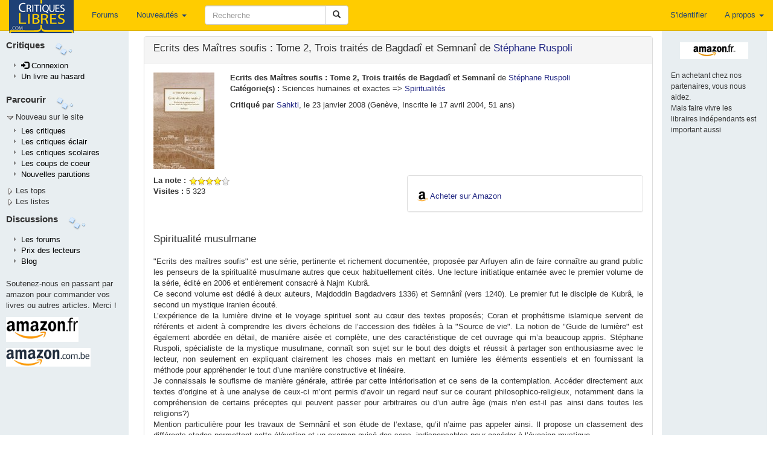

--- FILE ---
content_type: text/html; charset=UTF-8
request_url: https://critiqueslibres.com/i.php/vcrit/15884
body_size: 8915
content:
<!doctype html>	
<html class="no-js" lang="fr">
<head>
  <meta charset="utf-8">
  <meta http-equiv="X-UA-Compatible" content="IE=edge">
  <meta name="viewport" content="width=device-width, initial-scale=1">
  <title>critiquesLibres.com : Ecrits des Maîtres soufis : Tome 2, Trois traités de Bagdadî et Semnanî Stéphane Ruspoli</title>
  <link rel="alternate" type="application/rss+xml" href="/i.php/rss2" title="RSS 2.0: Dernieres critiques" />
  <link rel="search" type="application/opensearchdescription+xml" title="critlib" href="/cl-search.xml">
  <meta name="description" content="Le meilleur site de critiques de livres sur le net." />
  <meta name="Distribution" content="Global" />
  <meta name="Rating" content="General" />
  <meta name="Robots" content="index, follow" />
  <meta name="COPYRIGHT" content="Copyright (c) 2002-2022 by critiquesLibres.com" />
  <meta http-equiv="content-language" content="fr" />
      <link rel="stylesheet" href="/dist/critlib.min.css">
  <!-- HTML5 shim and Respond.js for IE8 support of HTML5 elements and media queries -->
  <!-- WARNING: Respond.js doesn't work if you view the page via file:// -->
  <!--[if lt IE 9]>
    <script src="/vendor/html5shiv.min.js"></script>
    <script src="/vendor/respond.min.js"></script>
  <![endif]-->  
    
  <meta property="og:url"           content="http://www.critiqueslibres.com/i.php/vcrit/15884" />
  <meta property="og:site_name"     content="critiqueslibres.com" />
  <meta property="og:type"          content="website" />
  <meta property="og:title"         content="Ecrits des Maîtres soufis : Tome 2, Trois traités de Bagdadî et Semnanî Stéphane Ruspoli" />

  <meta property="og:description"   content="Ecrits des Maîtres soufis : Tome 2, Trois traités de Bagdadî et Semnanî de <a href=/i.php/vauteur/11587/>Stéphane Ruspoli</a>" />
      <meta property="og:image"       content="https://m.media-amazon.com/images/I/51ZO1jIzJxL.jpg" />  
    
   
<!-- Google AdSense -->
<script async src="https://pagead2.googlesyndication.com/pagead/js/adsbygoogle.js?client=ca-pub-8345013698383332"
     crossorigin="anonymous"></script>
<!-- End Google AdSense -->
</head>
<body>
    <!--[if lt IE 9]>
      <p class="browsehappy">Vous utilisez un naviguateur qui est d&eacute;pass&eacute;. Veuillez <a href="http://browsehappy.com/?locale=fr_FR">mettre &agrave; niveau votre naviguateur.</a></p>
    <![endif]-->
<div id="fb-root"></div>

<script>(function(d, s, id) {
  var js, fjs = d.getElementsByTagName(s)[0];
  if (d.getElementById(id)) return;
  js = d.createElement(s); js.id = id;
  js.src = "//connect.facebook.net/fr_FR/all.js#xfbml=1";
  fjs.parentNode.insertBefore(js, fjs);
}(document, 'script', 'facebook-jssdk'));</script>

  <nav class="navbar navbar-default navbar-fixed-top">
    <div class="container-fluid">
      <!-- Brand and toggle get grouped for better mobile display -->
      <div class="navbar-header">
        <button type="button" class="navbar-toggle collapsed" data-toggle="collapse" data-target="#bs-example-navbar-collapse-1" aria-expanded="false">
          <span class="sr-only">Toggle navigation</span>
          <span class="icon-bar"></span>
          <span class="icon-bar"></span>
          <span class="icon-bar"></span>
        </button>
        <a class="navbar-brand" style="padding-top: 0" href="/i.php">
          <img  src="/img/critlib/cl_logo_brand.png" />
        </a>        
        <ul class="nav navbar-nav navbar-right visible-xs-inline-block">
        
                    <li><a href="/i.php/login" >S'identifier</a></li>
            
          
        </ul>
      </div>
      <!-- Collect the nav links, forms, and other content for toggling -->
      <div class="collapse navbar-collapse" id="bs-example-navbar-collapse-1">
        <ul class="nav navbar-nav navbar-left">
          <!--<li class="hidden-sm"><a href="/i.php">Page de garde <i class="glyphicon glyphicon-home"></i></a></li> -->
          <li><a href="/i.php/forum/list">Forums</a></li>
          <li class="dropdown hidden-sm">
            <a href="#" class="dropdown-toggle" data-toggle="dropdown" role="button" aria-haspopup="true" aria-expanded="false">Nouveautés <span class="caret"></span></a>
            <ul class="dropdown-menu">
              <li><a href="/i.php/nlivre">Ajouter un livre</a></li>
              <li><a href="/i.php/list/newcrit">Dernières critiques</a></li>
              <li><a href="/i.php/list/newecl">Dernières critiques éclairs</a></li>
              <li><a href="/i.php/list/newscol">Dernières critiques scolaires</a></li>
              <li role="separator" class="divider"></li>
              <li role="presentation"><a href="/i.php/lastbiosbiblios/">Bios et biblios</a></li>
              <li role="presentation"><a href="/i.php/lastautliens/">Dernier liens ajout&eacute;s</a></li>
            </ul>
          </li>
          <li class="dropdown visible-xs-inline">
            <a href="#" class="dropdown-toggle" data-toggle="dropdown" role="button" aria-haspopup="true" aria-expanded="false">Listes<span class="caret"></span></a>
            <ul class="dropdown-menu">
              <li><a href="/i.php/listinterview">Interviews</a></li>
              <li><a href="/i.php/list/topcptr_recent">Plus visitées</a></li>
              <li><a href="/i.php/top/livre">Top livres</a></li>
              <li><a href="/i.php/top/auteur">Top auteurs</a></li>
              <li><a href="/i.php/listediteur">Editeurs</a></li>
              <li><a href="/i.php/listedition">Editions</a></li>
              <li><a href="/i.php/vcat/">Les catégories</a></li>
            </ul>             
          </li>
          <li class="visible-xs-inline"><a href="/i.php/vcrit/random">Au hasard</a></li>

        </ul>
        <form class="nav navbar-nav navbar-left navbar-form" role="search" action="/i.php/search2">
            <div class="form-group">
              <div class="input-group" style="max-width: 600px;">
                <input type="text" class="form-control" style="min-width: 200px; " 
                  placeholder="Recherche" name="search" id="search" value="" />
                <span class="input-group-btn">
                  <button type="submit" class="btn btn-default">
                    <span class="glyphicon glyphicon-search" aria-hidden="true"></span>
                  </button>
                </span>
              </div>
            </div>
        </form>

        <ul class="nav navbar-nav navbar-right">
        
                    <li><a href="/i.php/login" >S'identifier</a></li>
            
          
          <li class="dropdown">
            <a href="#" class="dropdown-toggle" data-toggle="dropdown" role="button" aria-haspopup="true" aria-expanded="false">A propos <span class="caret"></span></a>
            <ul class="dropdown-menu">
              <li><a href="/i.php/page/corp_contact">Nous contacter</a></li>
              <li><a href="/i.php/page/corp_aide">Aide</a></li>
              <li><a href="/i.php/page/corp_soutenez">Nous soutenir</a></li>
              <li><a href="/i.php/page/corp_apropos">Conditions</a></li>
              <li role="separator" class="divider"></li>
              <li><a href="/blog">Blog</a></li>
            </ul>
          </li>
        </ul>
      </div><!-- /.navbar-collapse -->
    </div><!-- /.container-fluid -->
  </nav>
<div class="container-fluid">
  <div class="row">
    <div class="col-sm-3 col-md-2 col-lg-2 hidden-xs leftmenu"  style="position:fixed; height:100%;overflow-y:auto;">
      <div class="row" style="margin-top: 5px;">
        <div class="side-by-side" style="font-size: 110%; font-color: light-blue; font-weight: bold;">
          Critiques
        </div>
        <div class="side-by-side">
          <img src="/img/critlib/imgMenu_left2.gif" >
        </div>
      </div>
      <div class="row">
        <div class="col-md-12">
            <ul class="leftmenulist">
              
                            <li role="presentation"><a href="/i.php/login"><span class="glyphicon glyphicon-log-in"></span>&nbsp;Connexion</a></li>
                 
                         
              <li role="presentation"><a href="/i.php/vcrit/random">Un livre au hasard</a></li>
            </ul>
        </div>
      </div>        
      <div class="row" style="margin-top: 10px;">
        <div class="side-by-side" style="font-size: 110%; font-color: light-blue; font-weight: bold;">
          Parcourir
        </div>
        <div class="side-by-side">
          <img src="/img/critlib/imgMenu_left2.gif" >
        </div>
      </div>
      
      <div class="row" >
        <div class="col-md-12" onclick="toggleMenu('menunew');">
          <img src="/img/critlib/arrow_down.gif" id="imgmenunew"><span onmouseover="this.style.backgroundColor='#FFCC00', this.style.color='black', this.style.padding='0px 0px 0px 0px;'" onmouseout="this.style.backgroundColor='#E8EEF1',this.style.color='#000033', this.style.padding='0px 0px 0px 2px'" style="padding-left:2px;">Nouveau sur le site</span>
        </div>
      </div>
      <div class="row">
        <div class="col-md-12" id="menunew" style="display: block;">
            <ul class="leftmenulist">
              <li role="presentation"><a href="/i.php/list/newcrit/">Les critiques </a></li>
              <li role="presentation"><a href="/i.php/list/newecl/">Les critiques &eacute;clair</a></li>
              <li role="presentation"><a href="/i.php/list/newscol/">Les critiques scolaires</a></li>
              <!--
              <li role="presentation"><a href="/i.php/lastbiosbiblios/">Bios et biblios</a></li>
              <li role="presentation"><a href="/i.php/lastautliens/">Dernier liens ajout&eacute;s</a></li>
              -->
              <li role="presentation"><a href="/i.php/list/topstar/">Les coups de coeur</a></li>
              <li role="presentation"><a href="/i.php/list/newparu/">Nouvelles parutions</a></li>
            </ul>
        </div>
      </div>
      <div class="row" >
        <div class="col-md-12" onclick="toggleMenu('menutop');">
          <img src="/img/critlib/arrow_right.gif" id="imgmenutop"><span onmouseover="this.style.backgroundColor='#FFCC00', this.style.color='black', this.style.padding='2px 4px 2px 4px;'" onmouseout="this.style.backgroundColor='#E8EEF1',this.style.color='#000033', this.style.padding='0px 0px 0px 2px'" style="padding-left:2px;">Les tops</span>
        </div>
      </div>
      <div class="row">
        <div class="col-md-12" id="menutop" style="display: none;">
            <ul class="leftmenulist">
              <li role="presentation"><a href="/i.php/list/topcptr_new">Les plus visit&eacute;es</a></li>
              <li role="presentation"><a href="/i.php/list/topcptr_recent">Plus visit&eacute;es (récentes)</a></li>
              <li role="presentation"><a href="/i.php/list/topcptr_mois">Plus visit&eacute;es ce mois</a></li>
              <!--
              <li class="submenu"><a href=/i.php/top/lecteur/>Le top des lecteurs</a></li>
              -->
              <li role="presentation"><a href="/i.php/top/livre/">Le top des livres</a></li>
              <li role="presentation"><a href="/i.php/top/auteur/">Le top des auteurs</a></li>
            </ul>
        </div>
      </div>
      <div class="row" >
        <div class="col-md-12" onclick="toggleMenu('menulst');">
          <img src="/img/critlib/arrow_right.gif" id="imgmenulst"><span onmouseover="this.style.backgroundColor='#FFCC00', this.style.color='black', this.style.padding='2px 4px 2px 4px;'" onmouseout="this.style.backgroundColor='#E8EEF1',this.style.color='#000033', this.style.padding='0px 0px 0px 2px'" style="padding-left:2px;">Les listes</span>
        </div>
      </div>
      <div class="row">
        <div class="col-md-12" id="menulst" style="display: none;">
            <ul class="leftmenulist">
              <li role="presentation"><a href="/i.php/vcat/">Les catégories</a></li>
              <li role="presentation"><a href="/i.php/listediteur/">Les éditeurs</a></li>
              <li role="presentation"><a href="/i.php/listedition/">Les éditions</a></li>
              <li role="presentation"><a href="/i.php/listlivre/">Les livres</a></li>
              <li role="presentation"><a href="/i.php/listauteur/">Les auteurs</a></li>
              <li role="presentation"><a href="/i.php/listuser/">Les lecteurs</a></li>
              <li role="presentation"><a href="/i.php/listinterview/">Les interviews</a></li>
              <li role="presentation"><a href="/i.php/listserie/">Les séries</a></li>
            </ul>
        </div>
      </div>
      
      <div class="row" style="margin-top: 10px;">
        <div class="side-by-side" style="font-size: 110%; font-color: light-blue; font-weight: bold;">
          Discussions
        </div>
        <div class="side-by-side">
          <img src="/img/critlib/imgMenu_left2.gif" >
        </div>
      </div>
      <div class="row">
        <div class="col-md-12">
            <ul class="leftmenulist">
              <li role="presentation"><a href="/i.php/forum/list">Les forums</a></li>
              <li role="presentation"><a href="/i.php/prixcl">Prix des lecteurs</a></li>
              <li role="presentation"><a href="/blog">Blog</a></li>
              <!-- <li role="presentation"><a href="/i.php/page/corp_aide">Aide</a></li>
              <li role="presentation"><a href="/i.php/page/corp_soutenez">Nous soutenir</a></li>
              -->
            </ul>
        </div>
      </div>
      <div class="row" style="margin-top: 10px;">
        <div class="col-md-12">
                Soutenez-nous en passant par amazon pour commander vos livres ou autres articles. Merci !
        </div>
      </div>
      <div class="row">
        <div class="col-md-12 publeft">
        <a target="_blank" href="https://www.amazon.fr/b?_encoding=UTF8&tag=critiqueslibresc&linkCode=ur2&linkId=c6a1a03fab1b12ef0942d2ab0153a43b&camp=1642&creative=6746&node=301132">
        	<img  src="/img/critlib/amazon-fr.gif" alt="Amazon.fr" style="margin-bottom: 5px;"/>
        </a>
        <img src="//ir-fr.amazon-adsystem.com/e/ir?t=critiqueslibresc&l=ur2&o=8" width="1" height="1" border="0" alt="" style="border:none !important; margin:0px !important;" />
        <br/>

        <a target="_blank" href="https://amzn.to/478wDUX">
          <img src="/img/critlib/amazon-be.gif" alt="Amazon.com.be" style="margin-top: 5px;"/>
        </a>

        <!-- 
  				<iframe src="http://rcm-fr.amazon.fr/e/cm?t=critlibautre-21&o=8&p=44&l=ur1&category=homepage&banner=1EAKQ06CW6GFD5NT0N82&f=ifr" width="100" height="70" scrolling="no" border="0" marginwidth="0" style="border:none;" frameborder="0">
  				</iframe>
  		 -->
        </div>
      </div>
      <!--
      <div class="row">
        <div class="col-md-12">
            Passer par Sauramps nous aide aussi
        </div>
      </div>
      <div class="row">
        <div class="col-md-12 publeft">
  					<a href="http://track.effiliation.com/servlet/effi.click?id_compteur=12863099" target="_blank">
  							<img src="http://track.effiliation.com/servlet/effi.show?id_compteur=12863099" alt="pub" border="0" />
  					</a>
  			</div>
      </div>
      -->
      <!--
      <div class="row">
        <div class="col-sm-12">
          <div class="alogo">
            <a href="/i.php">
              <img class="logo" src="/img/critlib/cl-logo-bleuorange.png" border="0" width="84px" height="122px" alt="logo" />
            </a>
          </div>
        </div>
      </div>
      -->
    </div> <!-- end of left menu column -->
    <div class="col-sm-9 col-md-10 col-lg-10 col-sm-offset-3 col-md-offset-2">
  	 <!-- <td colspan="2" style="padding-top: 0; vertical-align: top;" class="aleft"> -->
  	    <div class="content" style="min-height: 800px;">
          

<style type="text/css">

.edition {
  padding-left: 20px;

}
</style>


<div class="row">
 <div class="col-sm-9 col-md-10">
 <!-- 
  <div class="row">
   <div class="col-sm-12">
-->
    <div class="panel panel-default">
      <div class="panel-heading">
        <h3 class="media-heading">Ecrits des Maîtres soufis : Tome 2, Trois traités de Bagdadî et Semnanî de <a href=/i.php/vauteur/11587/>Stéphane Ruspoli</a></h3>
      </div>
      <div class="panel-body">
        <div class="media">
          <div class="media-left">
                      <a target="_blank" href="http://www.amazon.fr/exec/obidos/ASIN/2845901135/critiqueslibresc">
              <div class="cover-m Xidden-xs">
                <img class="media-object" style="max-width: 100%; max-height: 100%" src="/img/cover/M/9782845901131.jpg" alt="couverture" />
              </div>
              <!--
              <div class="cover-s hidden-xs Visible-xs">
                <img class="media-object" style="max-width: 100%; max-height: 100%" src="/img/cover/S/9782845901131.jpg" alt="couverture" />
              </div>
              -->
            </a>        
                    </div> <!-- eof media left -->
          <div class="media-body">
            <strong>Ecrits des Maîtres soufis : Tome 2, Trois traités de Bagdadî et Semnanî</strong> de <a href=/i.php/vauteur/11587/>Stéphane Ruspoli</a>
                        <p><strong>Cat&eacute;gorie(s) :</strong> <span class="texteLien">Sciences humaines et exactes => <a href="/i.php/vcat/404">Spiritualités</a></span>
                                </p>

                    <div class="hidden-xs">
          <strong>Critiqu&eacute; par </strong><a href="/i.php/vuser/03e8be120699">Sahkti</a>, le 23 janvier 2008
            (Genève, Inscrite le 17 avril 2004, 51 ans)
          </div>
           <!-- EOF crit principale exits -->
        </div> <!-- eof media body-->
      </div>
      <div class="row" style="margin-top: 10px;">
        <div class="col-sm-12 visible-xs">
          <strong>Critiqu&eacute; par </strong><a href="/i.php/vuser/03e8be120699">Sahkti</a>, le 23 janvier 2008
            (Genève, Inscrite le 17 avril 2004, 51 ans)
        </div>
        <div id="summary" class="col-sm-6">
                      <strong>La note :</strong> <img alt="8 étoiles" src="/img/starslittle_8.gif" />
                                        <br/>
          <strong>Visites :</strong> 5 323&nbsp;
        </div> <!-- eof summary -->
        <!-- Acheter le livre -->
                <div class="col-sm-6">
          <div class="panel panel-default">
            <div class="panel-body">
              <div style="margin-top:10px">
                <img src="/img/critlib/amazon_a.png" width="19" height="19" />
                <a href="https://www.amazon.fr/exec/obidos/ASIN/2845901135/critlibvcrit-21" target="_BLANK">Acheter sur Amazon</a>
              </div>
                          </div>
          </div>  <!-- eof panel -->
        </div>
                <!-- end of Acheter le livre -->
      </div> <!-- eof row -->
      <!-- critique principale -->
      <div class="row">
        <div class="col-sm-12">      
                      <h3>Spiritualité musulmane</h3>
              <p class="critic">
                &quot;Ecrits des maîtres soufis&quot; est une série, pertinente et richement documentée, proposée par Arfuyen afin de faire connaître au grand public les penseurs de la spiritualité musulmane autres que ceux habituellement cités.  Une lecture initiatique entamée avec le premier volume de la série, édité en 2006 et entièrement consacré à Najm Kubrâ.<br />
Ce second volume est dédié à deux auteurs, Majdoddin Bagdadvers 1336) et Semnânî (vers 1240). Le premier fut  le disciple de Kubrâ, le second un mystique iranien écouté.<br />
L’expérience de la lumière divine et le voyage spirituel sont au cœur des textes proposés; Coran et prophétisme islamique servent de référents et aident à comprendre les divers échelons de l’accession des fidèles à la &quot;Source de vie&quot;. La notion de &quot;Guide de lumière&quot; est également abordée en détail, de manière aisée et complète, une des caractéristique de cet ouvrage qui m’a beaucoup appris.  Stéphane Ruspoli, spécialiste de la mystique musulmane, connaît son sujet sur le bout des doigts et réussit à partager son enthousiasme avec le lecteur, non seulement en expliquant clairement les choses mais en mettant en lumière les éléments essentiels et en fournissant la méthode pour appréhender le tout d’une manière constructive et linéaire.<br />
Je connaissais le soufisme de manière générale, attirée par cette intériorisation et ce sens de la contemplation. Accéder  directement aux textes d’origine et à une analyse de ceux-ci m’ont permis d’avoir un regard neuf sur  ce courant philosophico-religieux, notamment dans la compréhension de certains préceptes qui peuvent passer pour arbitraires ou d’un autre âge (mais n’en est-il pas ainsi dans toutes les religions?)<br />
Mention particulière pour les travaux de Semnânî et son étude de l’extase, qu’il n’aime pas appeler ainsi. Il propose un classement des différents stades permettant cette élévation et un examen avisé des sens, indispensables pour accéder à l’évasion mystique.<br />
Il y a vraiment beaucoup à apprendre et à découvrir en lisant ce livre que je recommande pour sa grande accessibilité et sa richesse.
              </p> 
                         <!-- EOF nbrcrit is zero -->
        </div>
      </div>
      <!-- eof critique principale -->
    </div> <!-- eof panel body -->
   </div> <!-- eof panel -->

  <div class="panel panel-default">
    <div class="panel-body">
      <div class="row">
        <div class="col-xs-6 col-sm-4">
                  <div class="well well-sm" style="margin-bottom: 2px;">
            <a href="/i.php/login">Connectez vous</a> pour ajouter ce livre dans une liste ou dans votre biblio.
          </div>
              </div>
      <div class="col-xs-6 col-sm-4">
        <!-- Twitter BEGIN -->
        <a href="https://twitter.com/share" class="twitter-share-button" data-lang="fr">Tweeter</a>
        
          <script>!function(d,s,id){var js,fjs=d.getElementsByTagName(s)[0],p=/^http:/.test(d.location)?'http':'https';if(!d.getElementById(id)){js=d.createElement(s);js.id=id;js.src=p+'://platform.twitter.com/widgets.js';fjs.parentNode.insertBefore(js,fjs);}}(document, 'script', 'twitter-wjs');</script>       
        
        <!-- Twitter END -->
        <br />
        <div class="fb-share-button" data-href="http://www.critiqueslibres.com/i.php/vcrit/15884" data-layout="button"></div>
      </div>
      <div class="col-xs-12 col-sm-4">     
        <a href="/i.php/envoi_ami/15884" >
          <img src="/img/critlib/icon_sendFriend.gif" width="22" height="19">Envoyer &agrave; un(e) ami(e)
        </a>
        <br />
        <a href="/i.php/vcrit/15884?alt=print" target="_blank">
          <img src="/img/critlib/icon_imprimante.gif" width="22" height="19">Version imprimable
        </a>
      </div>
    </div> <!-- eof row -->

  </div>
</div> <!-- eof panel -->
<!-- LES EDITIONS -->
<div class="panel panel-default">
  <div class="panel-heading">
    <h3 class="panel-title">Les éditions</h3>
  </div>
  <div class="panel-body">
    <div class="row">
      <div class="col-sm-12">

        <ul class="media-list">
                  <li class="media">
            <div class="media-left">
              <a href="http://www.amazon.fr/exec/obidos/ASIN/2845901135/critiqueslibresc">
                <img class="media-object pull-left" src="/img/cover/S/9782845901131.jpg" alt="couverture">
              </a>
            </div>
            <div class="media-body edition">
              <div class="row">
                <div class="col-sm-10">
                  <h5 class="media-heading">Trois traités de Bagdadî et Semnânî [Texte imprimé] traduction [de l’arabe et du persan] et présentation, Stéphane Ruspoli</h5>
                                    <span>de <a href="/i.php/vauteur/11587">Ruspoli, Stéphane</a> (Editeur scientifique)</span>
                                    <br><a href="/i.php/listedition/661">Arfuyen</a> / Les Carnets spirituels (Orbey)             
                  <br>ISBN : 9782845901131 ; 18,00 € ; 10/01/2008 ; 184 p.  Broché
                </div>
                                <div class="pull-right col-sm-2">
                  <div>
                    <img src="/img/critlib/amazon_a.png" width="19" height="19" border="0" align="absmiddle" />
                    <a href="http://www.amazon.fr/exec/obidos/ASIN/2845901135/critiqueslibresc" target="_BLANK">Go Amazon</a>
                  </div>
                                  </div>
                              </div>
            </div>
          </li>
         
        </ul>
      </div>
    </div>
    <div class="row">
      <div class="col-sm-8">
                  &raquo;Enregistrez-vous pour ajouter une édition      </div>
    </div>
    
  </div>
</div>
<!-- EOF LES EDITIONS -->
<div class="panel panel-default">
  <div class="panel-heading">
    <h3 class="panel-title">Les livres liés</h3>
  </div>
  <div class="panel-body">
                  <span style="margin-left:20; font-weight: bold" onclick="toggleItem('serie0');">
              <img  width="14" height="15" id="imgserie0" src="/img/critlib/arrow_down.gif" align="absdown">
            &nbsp;
      Écrits des maîtres soufis<br>
      </span>
              <div style="margin-left: 20px; display: block" id="serie0">
                      
      <ul class="cl" >
                  <li class="cl">
                          Ecrits des Maîtres soufis : Tome 2, Trois traités de Bagdadî et Semnanî
                      </li> 
              </ul>
      </div>            
        <p style="margin-left:20">
              Enregistrez-vous pour cr&eacute;er ou modifier une s&eacute;rie
          </p>
  </div> <!-- eof panel-body -->  
</div> <!-- of séries panel -->
<!-- EOF LES SERIES -->
<!-- CRITIQUES ECLAIRS -->
<!-- EOF ECLAIRS -->
<!-- CRITIQUES ECLAIRS scolaire -->
<!-- EOF scolaire -->




<!-- LES FORUMS -->

<div class="panel panel-default">
  <div class="panel-heading">
    <h3 class="panel-title">Forums: Ecrits des Maîtres soufis : Tome 2, Trois traités de Bagdadî et Semnanî</h3>
  </div>
  <div class="panel-body">
    <p>
    Il n'y a pas encore de discussion autour de <em>&quot;Ecrits des Maîtres soufis : Tome 2, Trois traités de Bagdadî et Semnanî&quot;</em>.
      </p>
  </div>
</div>
<div class="panel panel-default">
  <div class="panel-body">
    <a NAME="addcrit"></a>
                  <h3>Ajouter une critique &eacute;clair</h3>
        <a href="/i.php/newuser/">Enregistrez-vous pour publier une critique &eacute;clair! &raquo;</a>
              <p align="right">
      <a href="#top">
        <img src="/img/critlib/flecheTOP.gif" >&nbsp;haut de page
      </a>
    </p>                  
  </div>
</div>
</div> <!-- eof sm-10 -->

<div class="col-sm-3 col-md-2 hidden-xs pubright">
  <div class="row">
    <div class="col-sm-12">
            <div >
      <a href="http://www.amazon.fr/exec/obidos/ASIN/2845901135/critiqueslibresc" target="_BLANK">
        <img class="center-block" src="/img/critlib/crit_amazonFR.gif" alt="Amazon.fr">
      </a>
      </div>
                  <p>
      <br/>
      <small>En achetant chez nos partenaires, vous nous aidez.<br/>Mais faire vivre les libraires indépendants est important aussi</small>
      </p>
      <!--
      <a href="http://www.amazon.ca/exec/obidos/ASIN/2845901135/critiquesli00-20" target="_blank">
        <img src="/img/critlib/crit_amazonCA.gif" alt="Amazon.ca">
      </a>
      <a href="http://ad.zanox.com/ppc/?12785502C995757204T&amp;ULP=[[http://www3.fnac.com/advanced/book.do?isbn=9782845901131]]" target="_blank">
        <img src="/img/critlib/crit_fnac.gif" alt="Fnac.com">
      </a>
      <a href="http://ad.zanox.com/ppc/?7473377C971835242T">
        <img src="http://ad.zanox.com/ppv/?7473377C971835242" alt="Abebooks.fr - Livres neufs, anciens, rares et d'occasion.">
      </a>
      -->
    </div>
  </div>
  <div class="row">
    <div class="col-sm-12">
      <div class="center-block adright">
          <p>
          <script type="text/javascript">
  google_ad_client = "pub-8345013698383332";
  /* google_alternate_ad_url = "http://www.critiqueslibres.com/amazon.html"; */
  google_ad_width = 120;
  google_ad_height = 600;
  google_ad_format = "120x600_as";
  google_ad_type = "text_image";
  google_ad_channel ="";
  google_color_border = "E8EEF1";
  google_color_bg = "E8EEF1";
  google_color_link = "14435B";
  google_color_text = "000000";
  google_color_url = "008800";
        </script>
        </p>
        <script type="text/javascript" src="https://pagead2.googlesyndication.com/pagead/show_ads.js">
        </script>
        </div>
    </div>
  </div>
</div>
</div>
  	  
        </div>
    </div>
  </div> <!-- eof row -->
  <footer>
    <div class="row">
      <div class="footer">
      	<a href="/i.php">Page d'accueil</a> | <a href="/i.php/rss2/">RSS2</a> | <a href="/i.php/forum/list">Forums</a> | <a href="/blog" target="_BLANK">Blog</a> | <a href="/i.php/page/corp_contact/">Contact</a>
        <br>
        &copy;2000-2023 critiqueslibres.com ASBL&reg;. Tous droits r&eacute;serv&eacute;s.
      </div>
    </div>
  </footer>
</div> <!-- eof container fluid -->

<!-- Google Analytics -->

<script>
(function(i,s,o,g,r,a,m){i['GoogleAnalyticsObject']=r;i[r]=i[r]||function(){
(i[r].q=i[r].q||[]).push(arguments)},i[r].l=1*new Date();a=s.createElement(o),
m=s.getElementsByTagName(o)[0];a.async=1;a.src=g;m.parentNode.insertBefore(a,m)
})(window,document,'script','https://www.google-analytics.com/analytics.js','ga');

ga('create', 'UA-3037695-1', 'auto');
ga('send', 'pageview');
</script>

<!-- End Google Analytics -->

<!-- old ga code
<script type="text/javascript">
var gaJsHost = (("https:" == document.location.protocol) ? "https://ssl." : "http://www.");
document.write(unescape("%3Cscript src='" + gaJsHost + "google-analytics.com/ga.js' type='text/javascript'%3E%3C/script%3E"));
</script>
<script type="text/javascript">

try {
  var pageTracker = _gat._getTracker("UA-3037695-1");
  pageTracker._initData();
  pageTracker._trackPageview();
} catch(e){
  ;
}
-->

<script>
gotolist = function(){
	if (typeof myPersoTab === "undefined"){
		window.location.assign('/i.php/perso?list');
	} else {
		myPersoTab.setActiveTab(5);
    $('.navbar-collapse').collapse('hide');
	};
}
gotobiblio = function(){
	if (typeof myPersoTab === "undefined"){
		window.location.assign('/i.php/perso?biblio');
	} else {
		myPersoTab.setActiveTab(4);
    $('.navbar-collapse').collapse('hide');
	};
}
gotocrit = function(){
  if (typeof myPersoTab === "undefined"){
    window.location.assign('/i.php/perso?crit');
  } else {
    myPersoTab.setActiveTab(3);
    $('.navbar-collapse').collapse('hide');
  };
}
gotoperso = function(){
  if (typeof myPersoTab === "undefined"){
    window.location.assign('/i.php/perso');
  } else {
    myPersoTab.setActiveTab(1);
    $('.navbar-collapse').collapse('hide');
  };
}
</script>
<!-- 
THIS SLOWED DOWN THE PAGE A LOT - PTI 201612
<script charset="utf-8" type="text/javascript" src="http://ws-eu.amazon-adsystem.com/widgets/q?ServiceVersion=20070822&MarketPlace=FR&ID=V20070822%2FFR%2Fcritiqueslibresc%2F8005%2Fe9f905e1-2667-4b8b-b7a7-efe37ef3f94c"> 
</script> 
<noscript><A rel="nofollow" HREF="http://ws-eu.amazon-adsystem.com/widgets/q?ServiceVersion=20070822&MarketPlace=FR&ID=V20070822%2FFR%2Fcritiqueslibresc%2F8005%2Fe9f905e1-2667-4b8b-b7a7-efe37ef3f94c&Operation=NoScript">Widgets Amazon.fr</A>
</noscript>
-->

<!-- those js variables are used by the ajax call --> 

<script type="text/javascript">
	var ssuserid = '';
	var nbrrowsingrid = 40;  
</script>

      <script src="/vendor/jquery.min.js"></script> 
    <!--[if lt IE 9]>
    <script src="/dist/jquery-1.11.3.min.js"></script>
  <![endif]-->  
  <script src="/vendor/bootstrap.min.js"></script> 
  <script src="/dist/critlib.min.new.js"></script>
<!-- javascript specific to a page, that must be executed after jquery is included 
 for example, include react-js or init tooltip, etc
-->

    <!-- this is a hack to have all 3 columns the same heigh -->
    <script type="text/javascript">
      var contentHeight = $(".content").height();
      var menuHeight = $(".leftmenu").height();
      if (contentHeight > menuHeight-20){
        $(".leftmenu").height(contentHeight-20);
        $(".pubright").height(contentHeight-30);
      }
    </script>

</body>
</html>
